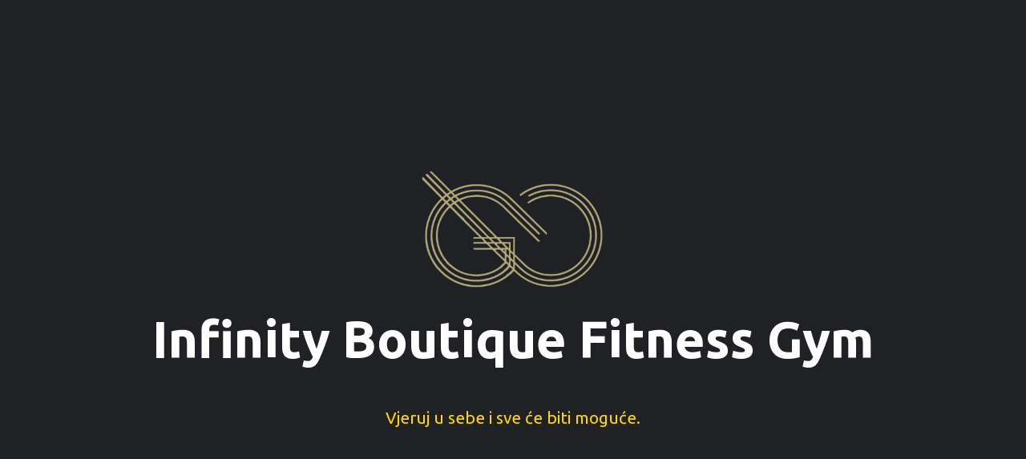

--- FILE ---
content_type: text/html
request_url: https://infinityfitness.ba/
body_size: 3652
content:
<!DOCTYPE html>
<html lang="en">
  <head>
    <meta charset="UTF-8" />
    <meta name="viewport" content="width=device-width, initial-scale=1.0" />
    <link rel="stylesheet" href="style.css" />
    <link rel="shortcut icon" href="logo.png" type="image/x-icon">
    <title>
      Infinity Boutique Fitness Gym - Prvi i jedini boutique fitness gym u BiH!
    </title>
  </head>
  <body>
    <div class="preloader">
      <img src="logo.png" alt="Loader" width="300px"/>
      <h1>Infinity Boutique Fitness Gym</h1>
      <p id="quote"></p>
    </div>
    <div class="preheader" id="preheader">
      <a href="tel:+387603070327"
        ><p>
          <span>060/3070-327</span> <span>-</span>
          <span style="font-weight: normal">
            Pozovite nas i otkrijte zašto smo najbolji fitness u gradu.</span
          >
        </p></a
      >
    </div>
    <header id="header">
      <div class="header_content">
      <img src="logo.png" alt="" width="80px" />
      <nav id="navbar" class="navbar">
        <ul>
          <li><a href="#home">Početna</a></li>
          <li><a href="#aboutus">O nama</a></li>
          <li><a href="#memberships">Članarine</a></li>
          <li><a href="#services">Usluge</a></li>
          <li><a href="#gallery">Galerija</a></li>
          <li><a href="#contactus">Kontakt</a></li>
        </ul>
      </nav>
      <div id="menu" style=" display: none;">
        <img src="output-onlinepngtools(7).png" alt="" width="30px" style="cursor: pointer;">
      </div>
    </div>
    </header>

    <div class="responsive_header">
      <div class="p1">
        <img src="logo.png" alt="" width="100px">
      <button id="close_header">X</button>
    </div>
    <div class="p2">
      <ul>
        <li><a href="#home" id="hm">Početna</a></li>
          <li><a href="#aboutus" id="au">O nama</a></li>
          <li><a href="#memberships" id="ms">Članarine</a></li>
          <li><a href="#services" id="se">Usluge</a></li>
          <li><a href="#gallery" id="ga">Galerija</a></li>
          <li><a href="#contactus" id="cu">Kontakt</a></li>
      </ul>
    </div>
    </div>

    <section id="home">
      <h1 class="home_h1">Postanite dio Infinity porodice!</h1>
       <ul class="ul_h3">
  <i>
      <li><h3 class="home_h3">- Personalni treninzi -</h3></li>
  <li><h3 class="home_h3">- Grupni treninzi -</h3></li>
  <li><h3 class="home_h3">- Samostalno korištenje fitness-a -</h3></li>
  <li><h3 class="home_h3">- Korporativni treninzi -</h3></li>
  <li><h3 class="home_h3">- Fit Teens program za djecu -</h3></li>
  </i>
</ul>
      <div class="section_buttons">
        <a href="#memberships"><button>Članarine</button></a>
        <a href="#services"><button>Usluge</button></a>
        <a href="#contactus"><button>Kontakt</button></a>
      </div>
      <i><h2>"The place to call home"</h2></i>
    </section>
    <div class="under_section_content">
      <div>
        <img src="dumbbell(1).png" alt="" width="50px">
        <h2>Pristup vrhunskoj opremi</h2>
        <p>Naš fitness se ponosi najsavremenijom opremom koja će unaprijediti vaše vježbanje i omogućiti vam ostvarivanje vrhunskih rezultata.</p>
  </div>
      <div>
        <img src="access.png" alt="" width="50px">
        <h2>Trening sa ekspertima</h2>
        <p>Nadmašite svoje granice: Trening sa našim stručnjacima donosi najefikasnije metode i personalizovane savjete za optimalne rezultate!</p>
      </div>
      <div>
        <img src="success.png" alt="" width="50px">
        <h2>Zagarantovani rezultati</h2>
        <p id="aboutus">Zagarantovani rezultati uz naš fitness i stručno vođene treninge. Postignite svoje ciljeve uz podršku našeg posvećenog tima stručnjaka.</p>
      </div>
    </div>

      <div class="about">
        <h1>Ko smo mi?</h1>
        <div class="about_wrapper">
          <div class="about_text">
            <span>Dobrodošli u naš fitness, domaćina višegodišnjeg iskustva u fitness industriji. Sa ponosom ističemo našu predanost i posvećenost pružanju vrhunskog iskustva članovima naše zajednice. Kroz godine, stekli smo reputaciju kao mjesto gdje se stručnost, inovacija i ljubav prema fitnessu sastaju.</span>
            <span>Naš fitness nije samo prostor za vježbanje, već i mjesto gdje se oblikuje transformacija. S ponosom isticemo najsavremeniju opremu koja pruža optimalne rezultate, bez obzira na vaš nivo fitnesa. Naš tim stručnjaka, sa bogatim iskustvom u industriji, predstavlja ključnu kariku u ostvarivanju vaših ciljeva. Individualizirani pristup, personalizovani planovi treninga i motivacija naših instruktora čine vašu fitness avanturu ne samo efikasnom, već i inspirativnom.</span>
            <span>
              Vjerujemo u stvaranje pozitivnog i podržavajućeg okruženja, gdje se svaki član osjeća dobrodošlim i motivisanim. Naš fitness je mjesto gdje se susreću iskustvo, stručnost i zajednica, stvarajući idealnu platformu za postizanje vaših fitness ciljeva. Bez obzira da li ste početnik ili iskusni vježbač, naš fitness nudi širok spektar mogućnosti prilagođenih vašim potrebama.
            </span>
            <span>Pridružite nam se i doživite razliku koja dugogodišnje iskustvo može donijeti u ostvarivanju vaših fitness snova. Vaša transformacija počinje ovde, u fitness-u gdje iskustvo ima ime.
            </span>
          </div>
          <div class="about_slider">
            <img class="slika99" src="slika99.jpg" alt="">
          </div>
        </div>
      </div>
      
<div class="container" id="memberships">
  <div class="clanarine">
    <h1>Članarine:</h1>
    <div class="clanarine_1">
      <div class="divovi" style="height: 530px;">
        <h3>Mjesečna članarina</h3>
        <div class="p_wrap">
        <p>NEOGRANIČENO SAMOSTALNO KORIŠTENJE FITNESA</p>
        <p>GRUPNI TRENINZI</p>
        <p>BESPLATAN INTERNET</p>
        <p>BESPLATAN PARKING</p>
      </div>
        <span class="cijena">69<sub>KM</sub></span>
      </div>
      <div class="divovi" style="height: 530px;">
        <h3>Tromjesečna članarina</h3>
        <div class="p_wrap">
          <p>NEOGRANIČENO SAMOSTALNO KORIŠTENJE FITNESA</p>
          <p>GRUPNI TRENINZI</p>
          <p>BESPLATAN INTERNET</p>
          <p>BESPLATAN PARKING</p>
      </div>
        <span class="cijena">189<sub>KM</sub></span>
      </div>
      <div class="divovi" style="height: 610px;">
        <h3>Polugodišnja članarina</h3>
        <div class="p_wrap">
          <p>5 MJESECI + 1 MJESEC GRATIS</p>
          <p>NEOGRANIČENO SAMOSTALNO KORIŠTENJE FITNESA</p>
          <p>GRUPNI TRENINZI</p>
          <p>BESPLATAN INTERNET</p>
          <p>BESPLATAN PARKING</p>
      </div>
        <span class="cijena">345<sub>KM</sub></span>
      </div>
      <div class="divovi" style="height: 610px;border: 2px solid rgb(207, 149, 23);">
        <h3>Godišnja članarina</h3>
        <div class="p_wrap">
          <p>8 MJESECI + 4 MJESECA GRATIS</p>
          <p>NEOGRANIČENO SAMOSTALNO KORIŠTENJE FITNESA</p>
          <p>GRUPNI TRENINZI</p>
          <p>BESPLATAN INTERNET</p>
          <p>BESPLATAN PARKING</p>
      </div>
        <span class="cijena">550<sub>KM</sub></span>
      </div>
  </div>
  </div>
  </div>

  <div class="container" id="memberships">
    <div class="clanarine2">
      <h1>Članarine za Studente:</h1>
      <div class="clanarine_1">
        <div class="divovi" style="height: 530px;">
          <h3>Mjesečna Student 1 članarina</h3>
          <div class="p_wrap">
          <p>KORIŠTENJE FITNESA OD 9H-16H</p>
          <p>BESPLATAN INTERNET</p>
          <p>BESPLATAN PARKING</p>
        </div>
          <span class="cijena">39<sub>KM</sub></span>
        </div>
        <div class="divovi" style="height: 530px;">
          <h3>Mjesečna Student 2 članarina</h3>
          <div class="p_wrap">
            <p>NEOGRANIČENO SAMOSTALNO KORIŠTENJE FITNESA</p>
            <p>BESPLATAN INTERNET</p>
            <p>BESPLATAN PARKING</p>
        </div>
          <span class="cijena">49<sub>KM</sub></span>
        </div>
        <div class="divovi" style="height: 610px;border: 2px solid rgb(207, 149, 23);">
          <h3>Mjesečna Student 3 članarina</h3>
          <div class="p_wrap">
            <p>NEOGRANIČENO SAMOSTALNO KORIŠTENJE FITNESA</p>
            <p>GRUPNI TRENINZI</p>
            <p>BESPLATAN INTERNET</p>
            <p>BESPLATAN PARKING</p>
        </div>
        
          <span class="cijena">59<sub>KM</sub></span>
        </div>
    </div>
        <span class="upisnina1">OBAVEZNA UPISINA +10KM NA SVE ČLANARINE</span>
    </div>
    </div>
        <span id="services"></span>
        
    
<div class="usluge">
  <h1>Usluge</h1>
  <h3>(uz sve pakete BESPLATNA ČLANARINA)</h3>
  <h2>PERSONALNI TRENINZI 1/1</h2>
  <span class="arrow">	&darr;</span>
  <div class="usluge_wrapper">
    <div class="u_wrap">
      
      <div>
        <h2>Pojedinačni trening</h2>
        <span class="cijena2">50<sub>KM</sub></span>
      </div>

      <div>
        <h2>Paket 8 treninga</h2>
        <span class="cijena2">350<sub>KM</sub></span>
      </div>

      <div>
        <h2>Paket 8 treninga</h2>
        <span class="cijena2">450<sub>KM</sub></span>
      </div>

    </div>
    <div class="u_wrap">

      <div>
        <h2>Pojedinačni trening</h2>
        <span class="cijena2">70<sub>KM</sub></span>
      </div>

      <div>
        <h2>Paket 8 treninga</h2>
        <span class="cijena2">480<sub>KM</sub></span>
      </div>

      <div>
        <h2>Paket 8 treninga</h2>
        <span class="cijena2">680<sub>KM</sub></span>
      </div>

    </div>
    <span class="arrow_2">	&uarr;</span>
  </div>
  <h2 class="drugi_h2">PERSONALNI TRENINZI 1/2</h2>
</div>

<div class="usluge">
  <h2>PERSONALNI TRENINZI 1/3</h2>
  <div class="usluge_wrapper">
    <span class="arrow">	&darr;</span>
    <div class="u_wrap">

      <div>
        <h2>Pojedinačni trening</h2>
        <span class="cijena2">90<sub>KM</sub></span>
      </div>

      <div>
        <h2>Paket 8 treninga</h2>
        <span class="cijena2">540<sub>KM</sub></span>
      </div>

      <div>
        <h2>Paket 8 treninga</h2>
        <span class="cijena2">720<sub>KM</sub></span>
      </div>

      <span id="gallery"></span>

    </div>
    

  </div>
  
</div>




<div class="galerija">
  <h1 style="margin-top: 150px;">Galerija:</h1>
<div class="slideshow-container" style="margin-top: 100px;">
  <!-- Full-width images with number and caption text -->
  <div class="mySlides fade">
    <div class="numbertext">1 / 13</div>
    <img src="galerija_slike/slika6.jpg" style="width:100%">
  </div>

  <div class="mySlides fade">
    <div class="numbertext">2 / 13</div>
    <img src="galerija_slike/slika9.jpg" style="width:100%">
  </div>

  <div class="mySlides fade">
    <div class="numbertext">3 / 13</div>
    <img src="galerija_slike/slika7.jpg" style="width:100%">
  </div>

  <div class="mySlides fade">
    <div class="numbertext">4 / 13</div>
    <img src="galerija_slike/slika3.jpg" style="width:100%">
  </div>

  <div class="mySlides fade">
    <div class="numbertext">5 / 13</div>
    <img src="galerija_slike/slika4.jpg" style="width:100%">
  </div>

  <div class="mySlides fade">
    <div class="numbertext">6 / 13</div>
    <img src="galerija_slike/slika5.jpg" style="width:100%">
  </div>

  <div class="mySlides fade">
    <div class="numbertext">7 / 13</div>
    <img src="galerija_slike/slika1.jpg" style="width:100%">
  </div>

  <div class="mySlides fade">
    <div class="numbertext">8 / 13</div>
    <img src="galerija_slike/slika2.jpg" style="width:100%">
  </div>

  <div class="mySlides fade">
    <div class="numbertext">9 / 13</div>
    <img src="galerija_slike/slika14.jpg" style="width:100%">
  </div>

  <div class="mySlides fade">
    <div class="numbertext">10 / 13</div>
    <img src="galerija_slike/slika11.jpg" style="width:100%">
  </div>

  <div class="mySlides fade">
    <div class="numbertext">11 / 13</div>
    <img src="galerija_slike/slika8.jpg" style="width:100%">
  </div>

  <div class="mySlides fade">
    <div class="numbertext">12 / 13</div>
    <img src="galerija_slike/slika10.jpg" style="width:100%">
  </div>

  <div class="mySlides fade">
    <div class="numbertext">13 / 13</div>
    <img src="galerija_slike/slika12.jpg" style="width:100%">
  </div>

  <!-- Next and previous buttons -->
  <a class="prev" onclick="plusSlides(-1)">&#10094;</a>
  <a class="next" onclick="plusSlides(1)">&#10095;</a>
</div>
<br>

<!-- The dots/circles -->
<div style="text-align:center">
  <span class="dot" onclick="currentSlide(1)"></span>
  <span class="dot" onclick="currentSlide(2)"></span>
  <span class="dot" onclick="currentSlide(3)"></span>
  <span class="dot" onclick="currentSlide(4)"></span>
  <span class="dot" onclick="currentSlide(5)"></span>
  <span class="dot" onclick="currentSlide(6)"></span>
  <span class="dot" onclick="currentSlide(7)"></span>
  <span class="dot" onclick="currentSlide(8)"></span>
  <span class="dot" onclick="currentSlide(9)"></span>
  <span class="dot" onclick="currentSlide(10)"></span>
  <span class="dot" onclick="currentSlide(11)"></span>
  <span class="dot" onclick="currentSlide(12)"></span>
  <span class="dot" onclick="currentSlide(13)" id="contactus"></span>

</div>

</div>

<div class="contact">
  <h1 style="margin-top: 200px;">Kontaktirajte nas:</h1>
  <div class="contact_wrapper">

      <form id="contactForm" action="send_email.php" method="post">
        <div class="contact_form">
          <p>Kontakt putem forme:</p>
          <input type="text" name="" id="name" placeholder="Ime">
          <input type="text" name="" id="surname" placeholder="Prezime">
          <input type="email" name="" id="email" placeholder="Email">
          <textarea name="" id="message" cols="30" rows="10" placeholder="Vaša poruka"></textarea>
          <button id="send_message" onclick="validateForm()">Pošalji poruku</button>
      </div>
      </form>

      <iframe src="https://www.google.com/maps/embed?pb=!1m14!1m8!1m3!1d11509.195343429865!2d18.367735636523438!3d43.84963440678935!3m2!1i1024!2i768!4f13.1!3m3!1m2!1s0x4758c94cb39e4c27%3A0x97e0c586a71ef3d9!2sInfinity%20Boutique%20Fitness%20Gym!5e0!3m2!1sen!2sba!4v1705150421532!5m2!1sen!2sba" width="600" height="450" style="border:0;border-radius: 20px;" allowfullscreen="" loading="lazy" referrerpolicy="no-referrer-when-downgrade"></iframe>
  </div>
</div>

    <!-- IZNAD OVO FOOTER SE PISE SAV OSTALI CODE KOJI CE SE KORISTITI NA STRANICI -->
    <footer>
      <div class="footer_images">
        <a href="https://www.tiktok.com/@edin_infinityfitness" target="_blank"><img src="output-onlinepngtools(4).png" alt="" width="30px" height="30px" /></a>
        <a href="https://www.facebook.com/p/infinityfitnessba-100064191453638/" target="_blank"><img src="output-onlinepngtools(5).png" alt="" width="30px" height="30px" /></a>
        <a href="https://www.instagram.com/infinityfitness.ba/?hl=en" target="_blank"><img src="output-onlinepngtools(6).png" alt="" width="30px" height="30px" /></a>
      </div>
      <ul>
        <div class="footer_responsive">
        <li><a href="#home">Početna</a></li>
        <li><a href="#aboutus">O nama</a></li>
        <li><a href="#memberships">Članarine</a></li>
      </div>
      <div class="footer_responsive">
        <li><a href="#services">Usluge</a></li>
        <li><a href="#gallery">Galerija</a></li>
        <li><a href="#contactus">Kontakt</a></li>
      </div>
      </ul>  
    </footer>
    <div class="post_footer">
      <p>
        Copyright © <a href="https://www.boris.rs.ba" target="_blank">Boris Sajlović</a>. All Rights Reserved
      </p>
    </div>

    <script src="script.js"></script>
  </body>
</html>


--- FILE ---
content_type: text/css
request_url: https://infinityfitness.ba/style.css
body_size: 3107
content:
@import url("https://fonts.googleapis.com/css2?family=Ubuntu:ital,wght@0,300;0,400;0,500;0,700;1,300;1,400;1,500;1,700&display=swap");
* {
  margin: 0;
  padding: 0;
  box-sizing: border-box;
  font-family: "Ubuntu", sans-serif;
}
*::selection {
  background-color: gold;
  color: black;
}
html {
  scroll-behavior: smooth;
}
body {
  background-color: #202124;
  overflow-x: hidden;
}

.slideshow-container {
  max-width: 1000px;
  width: 90%;
  position: relative;
  margin: auto;
}

/* Hide the images by default */
.mySlides {
  display: none;
}
.mySlides img {
  border-radius: 20px;
}

/* Next & previous buttons */
.prev,
.next {
  cursor: pointer;
  position: absolute;
  top: 50%;
  width: auto;
  margin-top: -22px;
  padding: 16px;
  color: white;
  font-weight: bold;
  font-size: 18px;
  transition: 0.6s ease;
  border-radius: 0 3px 3px 0;
  user-select: none;
}

/* Position the "next button" to the right */
.next {
  right: 0;
  border-radius: 3px 0 0 3px;
}

/* On hover, add a black background color with a little bit see-through */
.prev:hover,
.next:hover {
  background-color: rgba(0, 0, 0, 0.8);
}

/* Caption text */
.text {
  color: #f2f2f2;
  font-size: 15px;
  padding: 8px 12px;
  position: absolute;
  bottom: 8px;
  width: 100%;
  text-align: center;
}

/* Number text (1/3 etc) */
.numbertext {
  color: #f2f2f2;
  font-size: 12px;
  padding: 8px 12px;
  font-weight: bold;
  position: absolute;
  top: 0;
}

/* The dots/bullets/indicators */
.dot {
  cursor: pointer;
  height: 15px;
  width: 15px;
  margin: 0 2px;
  background-color: #bbbbbb;
  border-radius: 50%;
  display: inline-block;
  transition: background-color 0.6s ease;
}

.active,
.dot:hover {
  background-color: gold;
}

/* Fading animation */
.fade {
  animation-name: fade;
  animation-duration: 1.5s;
}

@keyframes fade {
  from {
    opacity: 0.4;
  }
  to {
    opacity: 1;
  }
}
.preloader {
  position: fixed;
  top: 50%;
  left: 50%;
  transform: translate(-50%, -50%);
  z-index: 99999;
  background-color: #202124;
  width: 100%;
  height: 100vh;
  display: flex;
  align-items: center;
  justify-content: center;
  flex-direction: column;
  color: white;
  text-align: center;
  font-size: 2rem;
  transition: opacity 1s ease, visibility 1s ease;
}
.preloader p {
  color: gold;
  font-size: 1.3rem;
  margin-top: 50px;
  width: 95%;
}
section {
  width: 100%;
  height: 100vh;
  background-image: url("anastase-maragos-9dzWZQWZMdE-unsplash.jpg");
  background-size: cover;
  background-repeat: no-repeat;
  display: flex;
  align-items: center;
  justify-content: center;
  flex-direction: column;
}
section h1 {
  color: white;
  font-weight: bold;
  font-size: 5rem;
}
.cijena2 {
  width: 100%;
  text-align: center;
  font-size: 1.3rem;
  font-weight: bold;
  background-color: #222222;
  padding: 10px;
  border-radius: 40px;
}
section h2 {
  color: rgb(255, 255, 255);
  text-align: center;
  max-width: 60ch;
  line-height: 1.3;
  letter-spacing: -0.05em;
  opacity: 0.85;
  margin-top: 50px;
  font-size: 2rem;
}
.section_buttons {
  display: flex;
  gap: 20px;
  margin-top: 50px;
}
.section_buttons button {
  width: 200px !important;
  background-color: gold;
  color: #0f0f0f;
  font-weight: bold;
  cursor: pointer;
  transition: 0.3s;
}
.section_buttons button:hover {
  background-color: rgb(255, 153, 57);
  transform: scale(1.1);
}
.preheader {
  background-color: #0f0f0f;
  padding: 18px;
  display: flex;
  align-items: center;
  justify-content: center;
  text-align: center;
  position: fixed;
  width: 100%;
  color: white;
  text-decoration: none;
  z-index: 22222;
  top: 0;
}
.preheader a {
  text-decoration: none;
  color: white;
}
.preheader a p {
  width: 600px;
  display: flex;
  align-items: center;
  justify-content: space-evenly;
  gap: 20px !important;
  font-weight: normal !important;
}
.preheader span {
  font-weight: bold;
}
.header_content {
  display: flex;
  align-items: center;
  justify-content: space-between;
  max-width: 1305px;
  margin-left: auto;
  margin-right: auto;
  padding-top: 20px;
  width: 100%;
  padding-bottom: 20px;
}
header {
  position: fixed;
  width: 100%;
  margin-top: 54px;
  border-bottom: 1px solid gold;
  background-color: #202124;
  top: 0;
  z-index: 22222;
}
header.border-visible {
  border-bottom: 1px solid #ccc;
  position: fixed;
  width: 100%;
  top: 0;
  z-index: 1000;
}
.header_content ul li {
  display: inline-block;
  text-decoration: none;
  padding: 10px;
}
.header_content ul li a {
  text-decoration: none;
  color: white;
  position: relative;
  font-size: 1rem;
  font-weight: bold;
}
.header_content ul li a::before {
  content: "";
  position: absolute;
  width: 100%;
  height: 1px;
  border-radius: 4px;
  background-color: #ffffff;
  bottom: 0;
  left: 0;
  transform-origin: right;
  transform: scaleX(0);
  transition: transform 0.3s ease-in-out;
}

.header_content ul li a:hover::before {
  transform-origin: left;
  transform: scaleX(1);
}
.clanarine {
  display: flex;
  align-items: center;
  justify-content: space-evenly;
  gap: 50px;
  flex-direction: column;
  padding: 50px;
  width: 1200px;
  margin-left: auto;
  margin-right: auto;
  margin-top: 160px;
}
.clanarine h1 {
  color: white;
  font-size: 4rem;
  margin-bottom: 40px;
}
.clanarine2 {
  display: flex;
  align-items: center;
  justify-content: space-evenly;
  gap: 50px;
  flex-direction: column;
  padding: 50px;
  width: 1200px;
  margin-left: auto;
  margin-right: auto;
  margin-top: 30px;
}
.clanarine2 h1 {
  color: white;
  font-size: 4rem;
  margin-bottom: 40px;
  text-align: center;
}
.clanarine_1 {
  display: flex;
  align-items: flex-start;
  justify-content: space-evenly;
  gap: 35px;
}

.clanarine_1 div {
  height: 650px;
  width: 300px;
  border-radius: 10px;
  background-color: #0f0f0f;
}
footer {
  display: flex;
  border-top: 1px solid gold;
  flex-direction: column;
  align-items: center;
  justify-content: center;
  padding: 20px;
  margin-top: 100px;
  gap: 50px;
}
footer .footer_images img {
  margin-top: 25px;
  margin-left: 20px;
  margin-right: 20px;
}
footer ul {
  display: flex;
}
footer ul li {
  display: inline-block;
  text-decoration: none;
  padding-left: 20px;
  padding-right: 20px;
  font-weight: bold;
}
footer ul li a {
  color: white;
  text-decoration: none;
}

.post_footer {
  background-color: #0f0f0f;
  color: white;
  padding: 15px;
  text-align: center;
}
.post_footer a {
  color: gold;
}
.under_section_content {
  width: 1300px;
  margin-left: auto;
  margin-right: auto;
  display: flex;
  align-items: center;
  justify-content: space-evenly;
  padding: 20px;
  margin-top: 100px;
}
.under_section_content div {
  width: 400px;
  height: 300px;
  border-radius: 10px;
  background-color: #2a2a2b;
  -webkit-box-shadow: 0px 9px 5px 0px rgba(0, 0, 0, 0.44);
  -moz-box-shadow: 0px 9px 5px 0px rgba(0, 0, 0, 0.44);
  box-shadow: 0px 9px 5px 0px rgba(0, 0, 0, 0.44);
  display: flex;
  flex-direction: column;
  align-items: flex-start;
  justify-content: space-between;
  cursor: pointer;
  color: white;
  padding: 20px;
  transition: 0.3s;
}
.about_wrapper {
  margin-top: 80px;
  width: 100%;
  display: flex;
  align-items: flex-start;
  justify-content: space-between;
}
.about {
  margin-top: 100px;
  width: 1200px;
  margin-left: auto;
  margin-right: auto;
  display: flex;
  align-items: center;
  justify-content: center;
  flex-direction: column;
}

.about span {
  display: block;
  font-size: 1rem;
  line-height: 1.5rem;
  font-weight: bold;
  width: 60ch;
  color: #bbbbbb;
}
.about span:nth-child(2) {
  margin-top: 20px;
}
.about span:nth-child(3) {
  margin-top: 20px;
}
.about span:nth-child(4) {
  margin-top: 20px;
}
.about h1 {
  color: white;
  font-size: 4rem;
}
.under_section_content div:hover {
  transform: scale(1.03);
}
.under_section_content div h2 {
  text-transform: uppercase;
  font-weight: bold;
}
.under_section_content div p {
  line-height: 1.3rem;
  font-weight: bold;
  color: #d1d1d1;
}
.container {
  display: flex;
  flex-direction: row;
  flex-wrap: wrap;
  justify-content: space-between;
  align-items: center;
  margin: 0 auto;
  padding: 20px;
  background-color: #202124;
  border-radius: 10px;
  max-width: 1400px;
}
.divovi {
  display: flex;
  flex-direction: column;
  justify-content: space-evenly;
  text-align: center;
  margin: 10px;
  padding: 20px;
  background-color: #fff;
  border-radius: 10px;
  box-shadow: 0px 0px 10px 0px rgba(0, 0, 0, 0.2);
  width: 300px;
  overflow: hidden;
  height: 300px;
  transition: 0.3s;
  cursor: pointer;
}
.divovi:hover {
  transform: translateY(-20px);
}
.divovi h3 {
  color: #fff;
  font-size: 24px;
  font-weight: bold;
  margin-top: 20px;
  margin-bottom: 10px;
}
.divovi p {
  font-size: 18px;
  border-bottom: 1px solid rgb(85, 79, 79);
  width: 300px;
  margin-left: -20px;
  color: #ccc;
}
.divovi span {
  font-size: 3.5rem;
  color: white;
  padding-bottom: 15px;
  font-weight: bold;
}
.divovi .p_wrap {
  margin-top: 20px;
}
.divovi .p_wrap p {
  padding: 20px;
}
.cijena sub {
  font-size: 24px;
  vertical-align: sub;
}
.cijena2 sub {
  font-size: 20px;
  vertical-align: sub;
}
.contact h1 {
  color: white;
  font-size: 3.5rem;
  text-align: center;
}
.contact_form {
  display: flex;
  align-items: center;
  justify-content: center;
  flex-direction: column;
  gap: 20px;
  color: white;
  font-weight: bold;
}
.contact_form button {
  background-color: gold;
  color: #0f0f0f;
  font-size: 1rem;
  font-weight: bold;
  cursor: pointer;
}
.contact .contact_wrapper {
  display: flex;
  align-items: center;
  justify-content: space-evenly;
  margin-top: 100px;
  margin-left: auto;
  margin-right: auto;
  max-width: 2000px;
}
.usluge {
  width: 1200px;
  margin-left: auto;
  margin-right: auto;
  display: flex;
  align-items: center;
  justify-content: space-evenly;
  flex-direction: column;
  gap: 20px;
}
.arrow {
  color: white;
  font-weight: bolder;
  font-size: 1.3rem;
  background-color: #2a2a2b;
  width: 50px;
  height: 50px;
  border-radius: 50px;
  display: flex;
  align-items: center;
  justify-content: center;
  animation: bounce2 3s infinite;
  margin-bottom: 10px;
}
.arrow_2 {
  color: white;
  font-weight: bolder;
  font-size: 1.3rem;
  background-color: #2a2a2b;
  width: 50px;
  height: 50px;
  border-radius: 50px;
  display: flex;
  align-items: center;
  justify-content: center;
  animation: bounce3 3s infinite;
  margin-top: 15px;
}
@keyframes bounce2 {
  0%,
  20%,
  50%,
  80%,
  100% {
    transform: translateY(0);
  }
  40% {
    transform: translateY(-20px);
  }
  60% {
    transform: translateY(-5px);
  }
}
@keyframes bounce3 {
  0%,
  20%,
  50%,
  80%,
  100% {
    transform: translateY(0);
  }
  40% {
    transform: translateY(20px);
  }
  60% {
    transform: translateY(5px);
  }
}
.usluge .usluge_wrapper .u_wrap div {
  width: 300px;
  height: 300px;
  border-radius: 10px;
  background-color: #2a2a2b;
  -webkit-box-shadow: 0px 9px 5px 0px rgba(0, 0, 0, 0.44);
  -moz-box-shadow: 0px 9px 5px 0px rgba(0, 0, 0, 0.44);
  box-shadow: 0px 9px 5px 0px rgba(0, 0, 0, 0.44);
  display: flex;
  flex-direction: column;
  align-items: flex-start;
  justify-content: space-between;
  cursor: pointer;
  color: white;
  padding: 20px;
  transition: 0.3s;
}
.usluge .usluge_wrapper .u_wrap div:hover {
  transform: scale(1.02);
}
.u_wrap {
  display: flex;
  align-items: center;
  justify-content: space-evenly;
  gap: 20px;

  width: 100% !important;
}
.usluge_wrapper {
  display: flex;
  align-items: center;
  justify-content: space-evenly;
  flex-direction: column;
  gap: 20px;
}
.usluge h1 {
  color: white;
  font-size: 4rem;
  margin-top: 120px;
}
.contact .contact_form input,
textarea,
button {
  padding: 10px;
  border-radius: 5px;
  border: 0;
  resize: none !important;
  width: 400px !important;
}
.galerija h1 {
  color: white;
  font-size: 3.5rem;
  text-align: center;
  margin-bottom: -30px;
}
@media (max-width: 1380px) {
  .clanarine_1 {
    gap: 0px !important;
  }
}
@media (max-width: 600px) {
  .clanarine_1 {
    margin-left: 20px !important;
    margin-right: 20px !important;  
  }
}
@media (max-width: 1300px) {
  .under_section_content {
    width: 100%;
    flex-direction: column;
  }
  .clanarine {
    width: 100%;
  }
  .clanarine_1 {
    width: 100% !important;
    flex-direction: column;
    align-items: center;
  }
  .clanarine_1 div {
    width: 80%;
    display: flex;
    flex-direction: column;
    align-items: center;
    justify-content: center;
  }
  .divovi:hover {
    transform: scale(1.02);
  }
  .under_section_content div {
    width: 80%;
    margin-top: 20px;
  }
  .under_section_content div p {
    max-width: 60ch;
  }
}
@media (max-width: 1250px) {
  .usluge {
    width: 1000px;
  }
  .about {
    width: 100%;
  }
  .about_wrapper {
    flex-direction: column;
    gap: 50px;
  }
}
@media (max-width: 1150px) {
  section h1 {
    font-size: 3.5rem;
  }
  section h2 {
    font-size: 1.5rem;
  }
}
@media (max-width: 1100px) {
  .contact .contact_wrapper {
    flex-direction: column;
    gap: 50px;
  }
  .contact .contact_wrapper .contact_form input,
  button,
  textarea {
    width: 600px !important;
  }
}
@media (max-width: 1000px) {
  .usluge {
    display: flex;
    width: 100% !important;
  }
  .u_wrap {
    width: 100% !important;
    flex-direction: column;
  }
  .u_wrap div {
    width: 800px !important;
  }
}
@media (max-width: 800px) {
  section {
    padding: 40px 20px;
  }
  section h1 {
    font-size: 2.8rem;
  }
  section h2 {
    font-size: 1.3rem;
  }
  .u_wrap div {
    width: 600px !important;
  }
}
@media (max-width: 700px) {
  .divovi .p_wrap p {
    margin-left: 2px;
  }
  .section_buttons {
    flex-direction: column;
    width: 100%;
    align-items: center;
    justify-content: center;
  }
  section h1 {
    width: 15ch;
    text-align: center;
    font-size: 3.5rem;
  }
  .section_buttons a button {
    width: 400px !important;
  }

  button footer ul {
    text-align: center;
    gap: 20px;
    flex-direction: column;
  }
  .contact .contact_wrapper .contact_form input,
  button,
  textarea,
  iframe {
    width: 450px !important;
  }
}
@media (max-width: 600px) {
  header {
    margin-top: 70px;
  }
  .about_text span {
    display: block;
    width: 400px !important;
    margin-left: 30px !important;
    margin-right: 30px !important;
  }
  .about img {
    width: 400px;
    margin: 30px !important;
  }
  .preheader {
    z-index: 2222;
    gap: 0 !important;
  }
  .preheader p {
    flex-direction: column;
    width: 100% !important;
  }
  .preheader a p {
    gap: 0 !important;
  }
  .preheader p span:nth-child(2) {
    display: none;
  }
  .u_wrap div {
    width: 450px !important;
  }
}
@media (max-width: 550px) {
  .about h1,
  .clanarine h1,
  .clanarine2 h1,
  .contact h1,
  .galerija h1 {
    font-size: 3rem;
  }
}
@media (max-width: 500px) {
  .divovi {
    width: 100% !important;
    height: 600px !important;
    gap: 0px;
  }
  .clanarine2 {
    width: 100% !important;
  }
}
@media (max-width: 460px) {
  section h1 {
    font-size: 3rem;
  }
  .section_buttons a button {
    width: 320px !important;
  }
}
@media (max-width: 450px) {
  .u_wrap div {
    width: 400px !important;
  }
  .clanarine,
  .clanarine2 {
    width: 100% !important;
    padding: 0px;
  }
  .contact_form {
    width: 350px;
  }
  .about_text span {
    display: block;
    width: 350px !important;
  }
  .about img {
    width: 350px;
  }
  .contact_wrapper .contact_form,
  iframe,
  input,
  #name,
  #surname,
  #email,
  button,
  textarea {
    width: 350px !important;
  }

  .about h1,
  .clanarine h1,
  .clanarine2 h1,
  .contact h1,
  .galerija h1 {
    font-size: 2.35rem !important;
  }
}
@media (max-width: 400px) {
  section h1 {
    font-size: 2.5rem;
  }
  section h2 {
    font-size: 1.3rem;
  }
  .u_wrap div {
    width: 320px !important;
  }
}

@media (max-width: 380px) {
  footer ul {
    gap: 0px;
  }
  footer ul li {
    padding: 20px;
    display: block;
  }
  .under_section_content div {
    height: 350px;
  }
  .about_text span {
    display: block;
    width: 300px !important;
  }
  .about img {
    width: 300px;
  }
  .contact_wrapper .contact_form,
  iframe,
  input,
  #name,
  #surname,
  #email,
  button,
  textarea {
    width: 300px !important;
  }
}
button {
  cursor: pointer;
}
a {
  cursor: pointer;
}
.usluge h2 {
  color: white;
  font-size: 2.5rem;
  text-align: center;
  margin-top: 30px;
  margin-bottom: 30px;
}
.drugi_h2 {
  color: white !important;
  font-size: 2.5rem !important;
  text-align: center !important;
  margin-top: 30px !important;
  margin-bottom: 75px !important;
}
.usluge h3 {
  color: white;
  font-size: 1.5rem;
  text-align: center;
  margin-top: 10px;
  margin-bottom: 30px;
}
.div_usluge {
  display: flex;
  justify-content: center;
  align-items: center;
  text-align: center;
}
.slika99 {
  width: 400px;
  border-radius: 40px;
}

.responsive_header {
  width: 100%;
  height: 100vh !important;
  position: fixed;
  top: 0;
  background-color: #202124;
  color: white;
  display: flex;
  align-items: center;
  justify-content: center;
  gap: 10px;
  flex-direction: column;
  z-index: 121898;
  display: none;
}
.p1 {
  width: 100%;
  display: flex;
  align-items: center;
  justify-content: space-between;
  position: absolute;
  padding: 10px;
  top: 0px;
}
#close_header {
  background-color: #2a2a2b;
  color: white;
  font-weight: bold;
  border: 0;
  border-radius: 50px;
  width: 50px !important;
  height: 50px !important;
}
.p2 ul li {
  margin-top: 20px;
  list-style: none;
}
.p2 ul li a {
  text-decoration: none;
  color: white;
  position: relative;
  font-size: 1rem;
  font-weight: bold;
}
@media (max-width: 720px) {
  header ul {
    display: none;
  }
  #menu {
    display: block !important;
    margin-right: 10px;
  }
}
@media (max-width: 459px) {
  header {
    margin-top: 80px;
  }
  section h1 {
    margin-top: 140px;
  }
}
.upisnina1 {
  width: 80%;
  text-align: center;
  margin-top: 20px;
  font-size: 24px;
  font-weight: bold;
  background-color: gold;
  padding: 10px;
  border-radius: 40px;
}

.home_h3 {
  color: white;
}

.ul_h3 {
  margin-top: 50px;
  text-align: center;
}

.home_h1 {
    margin-top: 80px;
}

--- FILE ---
content_type: application/javascript
request_url: https://infinityfitness.ba/script.js
body_size: 1467
content:
let quotes = [
   "Snaga ne dolazi iz tijela. Dolazi iz volje.",
   "Ne broji dane, vježbaj tako da se svaki dan broji.",
   "Tvoje tijelo je tvoj hram. Brini se o njemu s poštovanjem.",
   "Nema granica osim onih koje sami postavimo.",
   "Naporan rad daje najslađe plodove.",
   "Vjeruj u sebe i sve će biti moguće.",
   "Svaki znoj je korak ka tvojim ciljevima.",
   "Budi jači od svojih izgovora.",
   "Uspijeh se ne mjeri samo rezultatima, već i putem i preprekama koje si prešao.",
   "Sposobnost tvog uma određuje snagu tvog tela.",
   "Svaki dan je prilika da budeš bolji nego juče.",
   "Tvoj jedini konkurent si ti sam.",
   "Disciplina je most između ciljeva i ostvarenja.",
   "Nema lako, ali vrijedi svakog napora.",
   "Tvoj napredak nije mjerljiv samo kilogramima, već i izazovima koje savlađuješ.",
   "Ne dozvoli da tvoje trenutno stanje odredi tvoju budućnost.",
   "Snažan duh čini snažno tijelo.",
   "Budi uporan, jer oni koji odustanu nikada ne pobjede.",
   "Snaga nije u padanju, već u ustajanju svaki put kad padneš.",
   "Tvoj potencijal je kao tvoj trening - beskrajan.",
   "Naravno da je teško. Trebalo bi biti teško. Da je lako, svi bi to radili. Teško je ono što ga čini velikim.",
   "Manje šećera, više voća. Manje sode, više vode. Manje vožnje, više hodanja. Manje brige, više sna. Manje riječi, više akcije.",
   "Upamti, Rim nije izgrađen u jednom danu. Trudi se i vjeruj procesu, a rezultati će doći."
]
let slideIndex = 1;
showSlides(slideIndex);

// Next/previous controls
function plusSlides(n) {
   showSlides(slideIndex += n);
}

// Thumbnail image controls
function currentSlide(n) {
   showSlides(slideIndex = n);
}

function showSlides(n) {
   let i;
   let slides = document.getElementsByClassName("mySlides");
   let dots = document.getElementsByClassName("dot");
   if (n > slides.length) { slideIndex = 1 }
   if (n < 1) { slideIndex = slides.length }
   for (i = 0; i < slides.length; i++) {
      slides[i].style.display = "none";
   }
   for (i = 0; i < dots.length; i++) {
      dots[i].className = dots[i].className.replace(" active", "");
   }
   slides[slideIndex - 1].style.display = "block";
   dots[slideIndex - 1].className += " active";
}
let preloader = document.querySelector('.preloader')
function setRandomQuote() {
   let quoteElement = document.getElementById("quote");
   let randomIndex = Math.floor(Math.random() * quotes.length);
   quoteElement.innerText = quotes[randomIndex];
}

setRandomQuote();

setTimeout(() => {
   var preloader = document.querySelector(".preloader");
   preloader.style.opacity = "0";
   preloader.style.visibility = "hidden";
   var quoteElement = document.getElementById("quote");
   quoteElement.style.display = "block";
}, 5000)


function validateForm() {
   var email = document.getElementById('email').value;
   var ime = document.getElementById('name').value;
   var prezime = document.getElementById('surname').value;
   var poruka = document.getElementById('message').value;

   if (!email.includes('@') || !email.includes('.com')) {
      alert('Nevažeći format email-a. Unesite "@" i ".com" u email!');
      return false;
   }

   if (ime.length < 3 || prezime.length < 3) {
      alert('Ime and Prezime moraju imati najmanje 3 slova!');
      return false;
   }

   if (poruka.length < 10) {
      alert('Vaša poruka mora sadržati najmanje 10 slova!');
      return false;
   }
}


let close_header = document.getElementById('close_header')
let menu = document.getElementById('menu')
let hm = document.getElementById('hm')
let au = document.getElementById('au')
let ms = document.getElementById('ms')
let se = document.getElementById('se')
let ga = document.getElementById('ga')
let cu = document.getElementById('cu')




hm.addEventListener('click', () => {
   responsive_header.style.display = 'none'
})
au.addEventListener('click', () => {
   responsive_header.style.display = 'none'
})

ms.addEventListener('click', () => {
   responsive_header.style.display = 'none'
})

se.addEventListener('click', () => {
   responsive_header.style.display = 'none'
})

ga.addEventListener('click', () => {
   responsive_header.style.display = 'none'
})

cu.addEventListener('click', () => {
   responsive_header.style.display = 'none'
})
let responsive_header = document.querySelector('.responsive_header')
close_header.addEventListener('click', () => {
   responsive_header.style.display = 'none'
})
menu.addEventListener('click', () => {
   responsive_header.style.display = 'flex'
})